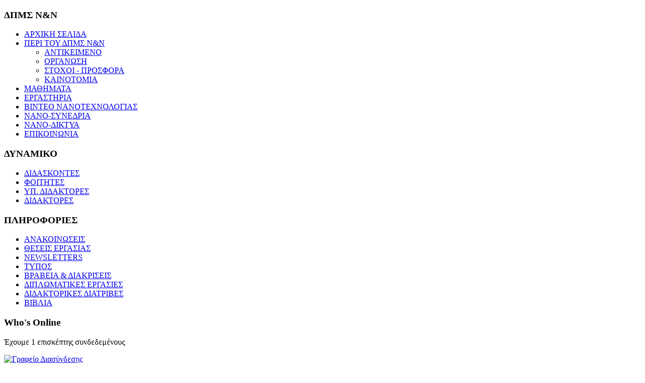

--- FILE ---
content_type: text/html; charset=utf-8
request_url: http://nn.physics.auth.gr/index.php?option=com_content&view=article&id=61&Itemid=91&lang=el
body_size: 4722
content:
<!DOCTYPE html PUBLIC "-//W3C//DTD XHTML 1.0 Transitional//EN" "http://www.w3.org/TR/xhtml1/DTD/xhtml1-transitional.dtd">
<html xmlns="http://www.w3.org/1999/xhtml" xml:lang="el-gr" lang="el-gr" >
<head>
  <meta http-equiv="content-type" content="text/html; charset=utf-8" />
  <meta name="robots" content="index, follow" />
  <meta name="keywords" content="N&N, Nanosciences, Nanotechnologies, Interdisciplinary, Post-Graduate, Master, Program" />
  <meta name="title" content="Οργάνωση του ΔΠΜΣ Ν&Ν" />
  <meta name="author" content="Administrator" />
  <meta name="description" content="N&N Nanosciences and Nanotechnologies - Interdisciplinary Post-Graduate Master Program" />
  <meta name="generator" content="Joomla! 1.5 - Open Source Content Management" />
  <title>Οργάνωση του ΔΠΜΣ Ν&amp;Ν</title>
  <link href="/templates/siteground-j15-144/favicon.ico" rel="shortcut icon" type="image/x-icon" />
  <script type="text/javascript" src="/media/system/js/mootools.js"></script>
  <script type="text/javascript" src="/media/system/js/caption.js"></script>

<link rel="stylesheet" href="/templates/system/css/system.css" type="text/css" />
<link rel="stylesheet" href="/templates/siteground-j15-144/css/template.css" type="text/css" />
<!--[if lte IE 6]>
<link rel="stylesheet" href="/templates/siteground-j15-144/css/ie6.css" type="text/css" />
<![endif]-->

</head>
<body id="page_bg">
	<div id="pillmenu">
		<ul class="menu" />		<div id="search"></*jdoc:include type="modules" name="user4" /*/></div>
			</*div class="clr"*/></div>
	</div>
	<div id="wrapper">
		<div id="header">
			
			
		</div>
		
		<div id="content">
				
			
			
						<div id="leftcolumn">
						<div class="module_menu">
			<div>
				<div>
					<div>
													<h3>ΔΠΜΣ Ν&Ν</h3>
											<ul class="menu"><li class="item53"><a href="http://nn.physics.auth.gr/"><span>ΑΡΧΙΚΗ ΣΕΛΙΔΑ</span></a></li><li class="parent active item57"><a href="/index.php?option=com_content&amp;view=article&amp;id=499&amp;Itemid=57&amp;lang=el"><span>ΠΕΡΙ ΤΟΥ ΔΠΜΣ Ν&amp;Ν</span></a><ul><li class="item54"><a href="/index.php?option=com_content&amp;view=article&amp;id=60&amp;Itemid=54&amp;lang=el"><span>ΑΝΤΙΚΕΙΜΕΝΟ</span></a></li><li id="current" class="active item91"><a href="/index.php?option=com_content&amp;view=article&amp;id=61&amp;Itemid=91&amp;lang=el"><span>ΟΡΓΑΝΩΣΗ</span></a></li><li class="item58"><a href="/index.php?option=com_content&amp;view=article&amp;id=59&amp;Itemid=58&amp;lang=el"><span>ΣΤΟΧΟΙ - ΠΡΟΣΦΟΡΑ</span></a></li><li class="item60"><a href="/index.php?option=com_content&amp;view=article&amp;id=53&amp;Itemid=60&amp;lang=el"><span>KAINOTOMIA</span></a></li></ul></li><li class="parent item83"><a href="/index.php?option=com_content&amp;view=article&amp;id=500&amp;Itemid=83&amp;lang=el"><span>ΜΑΘΗΜΑΤΑ</span></a></li><li class="parent item73"><a href="/index.php?option=com_content&amp;view=article&amp;id=501&amp;Itemid=73&amp;lang=el"><span>ΕΡΓΑΣΤΗΡΙΑ</span></a></li><li class="item299"><a href="/index.php?option=com_content&amp;view=article&amp;id=777&amp;Itemid=299&amp;lang=el"><span>ΒΙΝΤΕΟ ΝΑΝΟΤΕΧΝΟΛΟΓΙΑΣ</span></a></li><li class="item297"><a href="http://www.nanotexnology.com/"><span>ΝΑΝΟ-ΣΥΝΕΔΡΙΑ</span></a></li><li class="item298"><a href="http://www.nano-net.gr/"><span>ΝΑΝΟ-ΔΙΚΤΥΑ</span></a></li><li class="item86"><a href="/index.php?option=com_content&amp;view=article&amp;id=54&amp;Itemid=86&amp;lang=el"><span>ΕΠΙΚΟΙΝΩΝΙΑ</span></a></li></ul>					</div>
				</div>
			</div>
		</div>
			<div class="module_menu">
			<div>
				<div>
					<div>
													<h3>ΔΥΝΑΜΙΚΟ</h3>
											<ul class="menu"><li class="parent item178"><a href="/index.php?option=com_content&amp;view=article&amp;id=502&amp;Itemid=178&amp;lang=el"><span>ΔΙΔΑΣΚΟΝΤΕΣ</span></a></li><li class="item189"><a href="/index.php?option=com_content&amp;view=article&amp;id=331&amp;Itemid=189&amp;lang=el"><span>ΦΟΙΤΗΤΕΣ</span></a></li><li class="item194"><a href="/index.php?option=com_fjrelated&amp;view=fjrelated&amp;id=0&amp;Itemid=194&amp;lang=el"><span>ΥΠ. ΔΙΔΑΚΤΟΡΕΣ</span></a></li><li class="item222"><a href="/index.php?option=com_content&amp;view=category&amp;id=76&amp;Itemid=222&amp;lang=el"><span>ΔΙΔΑΚΤΟΡΕΣ</span></a></li></ul>					</div>
				</div>
			</div>
		</div>
			<div class="module">
			<div>
				<div>
					<div>
													<h3>ΠΛΗΡΟΦΟΡΙΕΣ</h3>
											<ul class="menu"><li class="item268"><a href="/index.php?option=com_content&amp;view=category&amp;id=50&amp;Itemid=268&amp;lang=el"><span>ΑΝΑΚΟΙΝΩΣΕΙΣ</span></a></li><li class="item294"><a href="/index.php?option=com_content&amp;view=category&amp;id=77&amp;Itemid=294&amp;lang=el"><span>ΘΕΣΕΙΣ ΕΡΓΑΣΙΑΣ</span></a></li><li class="item288"><a href="/index.php?option=com_weblinks&amp;view=category&amp;id=70&amp;Itemid=288&amp;lang=el"><span>NEWSLETTERS</span></a></li><li class="item264"><a href="/index.php?option=com_content&amp;view=article&amp;id=370&amp;Itemid=264&amp;lang=el"><span>ΤΥΠΟΣ</span></a></li><li class="item293"><a href="/index.php?option=com_content&amp;view=article&amp;id=405&amp;Itemid=293&amp;lang=el"><span>ΒΡΑΒΕΙΑ &amp; ΔΙΑΚΡΙΣΕΙΣ</span></a></li><li class="item262"><a href="/index.php?option=com_content&amp;view=category&amp;id=56&amp;Itemid=262&amp;lang=el"><span>ΔΙΠΛΩΜΑΤΙΚΕΣ ΕΡΓΑΣΙΕΣ</span></a></li><li class="item263"><a href="/index.php?option=com_content&amp;view=category&amp;id=57&amp;Itemid=263&amp;lang=el"><span>ΔΙΔΑΚΤΟΡΙΚΕΣ ΔΙΑΤΡΙΒΕΣ</span></a></li><li class="item296"><a href="/index.php?option=com_content&amp;view=article&amp;id=582&amp;Itemid=296&amp;lang=el"><span>ΒΙΒΛΙΑ</span></a></li></ul>					</div>
				</div>
			</div>
		</div>
			<div class="module">
			<div>
				<div>
					<div>
													<h3>Who's Online</h3>
											 Έχουμε&nbsp;1 επισκέπτης&nbsp;συνδεδεμένους					</div>
				</div>
			</div>
		</div>
			<div class="module">
			<div>
				<div>
					<div>
											<p><a href="http://career.auth.gr/" target="_blank"><img alt="Γραφείο Διασύνδεσης" src="/images/stories/logo_gd.png" /></a></p>					</div>
				</div>
			</div>
		</div>
			<div class="module">
			<div>
				<div>
					<div>
											<!-- Start of StatCounter Code for Joomla -->
<script type="text/javascript">
var sc_project=7315061; 
var sc_invisible=1; 
var sc_security="f826f4fc"; 
var sc_https=1; 
var scJsHost = (("https:" == document.location.protocol) ?
"https://secure." : "http://www.");
document.write("<sc"+"ript type='text/javascript' src='" +
scJsHost +
"statcounter.com/counter/counter.js'></"+"script>");</script>
<noscript><div class="statcounter"><a title="hit counter
joomla" href="http://statcounter.com/joomla/"
target="_blank"><img class="statcounter"
src="https://c.statcounter.com/7315061/0/f826f4fc/1/"
alt="hit counter joomla"></a></div></noscript>
<!-- End of StatCounter Code for Joomla -->					</div>
				</div>
			</div>
		</div>
	
				<br />
				<?if( $sg == 'banner' ):?>
<br />
<table cellpadding="0" cellspacing="0" style="margin:0 auto">
	<tr>
	</tr>
	<tr>
		<td>
		</td>
	</tr>
</table>
<?else:?>
 	Nanosciences & Nanotechnologies<?endif;?>				<br />
			</div>
						
						<div id="maincolumn_left" class="rounded">
						
				<div class="nopad">
					
											<table class="contentpaneopen">
<tr>
		<td class="contentheading" width="100%">
					Οργάνωση του ΔΠΜΣ Ν&amp;Ν			</td>
						<td align="right" width="100%" class="buttonheading">
		<a href="/index.php?view=article&amp;catid=71%3A2011-08-27-12-46-31&amp;id=61%3A-a&amp;format=pdf&amp;option=com_content&amp;Itemid=91&amp;lang=el" title="PDF" onclick="window.open(this.href,'win2','status=no,toolbar=no,scrollbars=yes,titlebar=no,menubar=no,resizable=yes,width=640,height=480,directories=no,location=no'); return false;" rel="nofollow"><img src="/images/M_images/pdf_button.png" alt="PDF"  /></a>		</td>
		
				<td align="right" width="100%" class="buttonheading">
		<a href="/index.php?view=article&amp;catid=71%3A2011-08-27-12-46-31&amp;id=61%3A-a&amp;tmpl=component&amp;print=1&amp;layout=default&amp;page=&amp;option=com_content&amp;Itemid=91&amp;lang=el" title="Εκτύπωση" onclick="window.open(this.href,'win2','status=no,toolbar=no,scrollbars=yes,titlebar=no,menubar=no,resizable=yes,width=640,height=480,directories=no,location=no'); return false;" rel="nofollow"><img src="/images/M_images/printButton.png" alt="Εκτύπωση"  /></a>		</td>
		
				<td align="right" width="100%" class="buttonheading">
		<a href="/index.php?option=com_mailto&amp;tmpl=component&amp;link=aHR0cDovL25uLnBoeXNpY3MuYXV0aC5nci9pbmRleC5waHA%2Fb3B0aW9uPWNvbV9jb250ZW50JnZpZXc9YXJ0aWNsZSZpZD02MSUzQS1hJmNhdGlkPTcxJTNBMjAxMS0wOC0yNy0xMi00Ni0zMSZJdGVtaWQ9OTEmbGFuZz1lbA%3D%3D&amp;lang=el" title="E-mail" onclick="window.open(this.href,'win2','width=400,height=350,menubar=yes,resizable=yes'); return false;"><img src="/images/M_images/emailButton.png" alt="E-mail"  /></a>		</td>
					</tr>
</table>

<table class="contentpaneopen">



<tr>
<td valign="top">
<p><span style="font-size: 10pt; font-family: arial, helvetica, sans-serif;">Το Πρόγραμμα Σπουδών του <span style="color: #0000ff;"><strong>ΔΠΜΣ Ν&amp;Ν </strong></span> διαρκεί 4  εξάμηνα. Στα τρία πρώτα εξάμηνα διδάσκονται&nbsp;  τα <strong>11 μαθήματα</strong> του  Προγράμματος Σπουδών ενώ στα δύο τελευταία εξάμηνα πραγματοποιείται και η <strong>Διπλωματική  Εργασία</strong>. </span><br /><span style="font-size: 10pt; font-family: arial, helvetica, sans-serif;"> Τα μαθήματα διδάσκονται τις απογευματινές ώρες και περιλαμβάνουν θεωρητική και πειραματική κατάρτιση. Στα πλάισια του εκάστοτε μαθήματος διεξάγoνται γραπτές εξετάσεις, εξετάσεις προόδου και εκπόνηση εργασιών. </span><br /><span style="font-size: 10pt; font-family: arial, helvetica, sans-serif;"> Οι  μεταπτυχιακοί φοιτητές μπορούν να επιλέξουν ανάμεσα στις <strong>τρεις κατευθύνσεις </strong>:</span></p>
<li style="padding-left: 30px;"><a href="/index.php?option=com_content&amp;view=article&amp;id=156&amp;Itemid=91&amp;lang=el"><span style="font-size: 10pt; font-family: arial, helvetica, sans-serif;"><span style="color: #ff00ff;">Τεχνολογία Λεπτών Υμενίων &amp; Οργανικών Εκτυπωμένων Ηλεκτρονικών</span></span></a></li>
<li style="padding-left: 30px;"><a href="/index.php?option=com_content&amp;view=article&amp;id=157&amp;Itemid=91&amp;lang=el"><span style="font-size: 10pt; font-family: arial, helvetica, sans-serif;"><span style="color: #ff00ff;">Νανομηχανική, Νανοβιοϋλικά &amp; Νανοσωματίδια</span></span></a></li>
<li style="padding-left: 30px;"><a href="/index.php?option=com_content&amp;view=article&amp;id=158&amp;Itemid=91&amp;lang=el"><span style="font-size: 10pt; font-family: arial, helvetica, sans-serif;"><span style="color: #ff00ff;">Νανοϊατρική - Νανοβιοτεχνολογία - Βιοηλεκτρονική</span></span></a></li>
<p><span style="font-family: arial, helvetica, sans-serif; font-size: 10pt;">Η επιλογή αυτή γίνεται με βάση τα 11 μαθήματα, του 1ου, 2ου και 3ου εξάμηνου, που θα παρακολουθήσουν οι σπουδαστές σε συνδυασμό με την Διπλωματική Εργασία που θα εκπονήσουν.</span></p>
<p><span style="font-family: arial, helvetica, sans-serif; font-size: 10pt;">Πέρα από τις καθιερωμένες ώρες διδασκαλίας, το <span style="color: #0000ff;"><strong style="font-size: 10pt;">ΔΠΜΣ Ν&amp;Ν</strong></span> θέλοντας να ενισχύσει την επαφή των σπουδαστών με τον πραγματικό κόσμο των Νανοεπιστημών &amp; Νανοτεχνολογιών, έχει καθιερώσει τα τελευταία χρόνια την διοργάνωση <strong>εκπαιδευτικών εκδρομών</strong> σε ερευνητικά κέντρα, πανεπιστημιακές και βιομηχανικές εγκαταστάσεις, στην Αθήνα και σε άλλες μεγάλες πόλεις. Οι εκδρομές αυτές πραγματοποιούνται κάθε χρόνο και έχουν σαν στόχο την εξοικίωση των σπουδαστών με το περιβάλλον ανάπτυξης νέων τεχνολογιών, όχι μόνο στο Α.Π.Θ. αλλά και στον ευρύτερο ελλαδικό χώρο.</span></p>
<p><span style="font-size: 10pt; font-family: arial, helvetica, sans-serif;">Ακόμη, μια από τις μοναδικές καινοτομίες του <span style="color: #0000ff;"><strong style="font-size: 10pt;">ΔΠΜΣ Ν&amp;Ν</strong></span> είναι η ενεργή συμμετοχή των σπουδαστών στα <strong>Διεθνή Συνέδρια και Θερινά Σχολεία Νανοτεχνολογίας και Οργανικών Ηλεκτρονικών</strong>, στο πλαίσιο του πολυ-γεγονότος NANOTEXNOLOGY, <a target="_blank" href="https://www.nanotexnology.com/"><span style="font-family: arial, helvetica, sans-serif; font-size: 10pt; color: #ff00ff;">www.nanotexnology.com</span></a>), τα οποία διοργανώνονται από το Εργαστήριο Νανοτεχνολογίας LTFN στη Θεσσαλονίκη και στα οποία παρουσιάζονται επιστημονικά και τεχνολογικά θέματα αιχμής από περισσότερους από 700 ειδικούς επιστήμονες και ερευνητές 56 χωρών του κόσμου. Με τον τρόπο αυτό, οι σπουδαστές έρχονται σε επαφή με διεθνώς καταξιωμένους επιστήμονες από την Ελλάδα και το εξωτερικό, στους οποίους παρουσιάζουν τις επιστημονικές τους δράσεις. </span></p>
<p> </p>
<p><img src="/images/stories/nn_msc_org_01.jpg" style="width: 280px; height: auto; margin-right: 20px;" />&nbsp;<img src="/images/stories/nn_msc_org_02.jpg" style="width: 280px; height: auto; margin-right: 20px;" />&nbsp;<img src="/images/stories/nn_msc_org_03.jpg" style="width: 280px; height: auto;" /></p></td>
</tr>

</table>
<span class="article_separator">&nbsp;</span>

									</div>
			</div>
				
						<div class="clr"></div>
										
							
		<div id="footer">
			
			<?if( $sg == 'banner' ):?>
<br />
<table cellpadding="0" cellspacing="0" style="margin:0 auto">
	<tr>
	</tr>
	<tr>
		<td>
		</td>
	</tr>
</table>
<?else:?>
 	Nanosciences & Nanotechnologies<?endif;?>		</div>
		</div>
		
	</div>
</body>
</html>